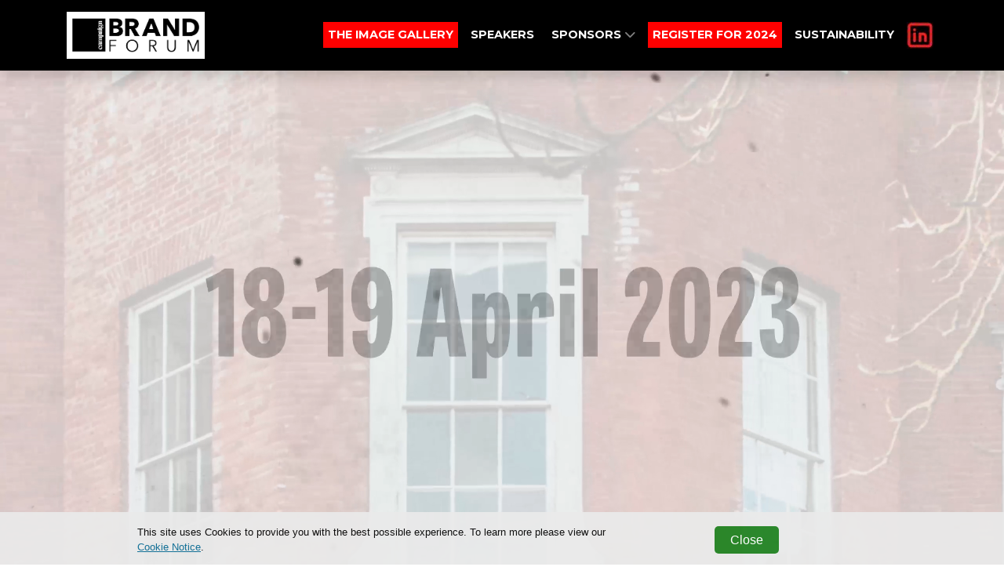

--- FILE ---
content_type: text/html; charset=utf-8
request_url: https://www.campaignbrandforum.com/
body_size: 9823
content:
<!DOCTYPE html>
<html
  lang="en"
  xmlns:og="http://ogp.me/ns#" 
  xmlns:fb="https://www.facebook.com/2008/fbml"
>
<head>

  <meta charset="utf-8">
  <meta name="viewport" content="width=device-width, initial-scale=1, shrink-to-fit=no">
  
  
  <title>Homepage - Campaign Brand Forum</title>

  <!-- Font Awesome Icons -->
  

  

  <link href="https://fonts.googleapis.com/css?family=Montserrat+Sans:400,700" rel="stylesheet">
<link href='https://fonts.googleapis.com/css?family=Montserrat:400,300,300italic,400italic,700,700italic' rel='stylesheet' type='text/css'>

  
  

  <!-- Plugin CSS -->
  
  
  
  
  <!--[if (lt IE 9)]>
   <script src="https://cdnjs.cloudflare.com/ajax/libs/tiny-slider/2.9.3/min/tiny-slider.helper.ie8.min.js"></script>
  <![endif]-->

  
  
  
  
  

  
  
  
    
      
      
      <!-- condtion will be ignored for subDomain if only contains www -->
      
    
    
    
      <link href="https://sthbimicrosites.z35.web.core.windows.net/microsites/theme/theawardtheme/wwwroot/tenant/campaignbrandforum/css/award.min.css?v=2026-02-01-11-55" rel="stylesheet" type="text/css" />
    
  

  

   <!-- Google Tag Manager -->
    
      <script type="text/javascript" charset="utf-8">
          window.dataLayer = window.dataLayer || [];
          window.dataLayer.push(
            {
              "brand": "campaign"
            }
          );
      </script>
    
    <script>(function(w,d,s,l,i){w[l]=w[l]||[];w[l].push({'gtm.start':
    new Date().getTime(),event:'gtm.js'});var f=d.getElementsByTagName(s)[0],
    j=d.createElement(s),dl=l!='dataLayer'?'&l='+l:'';j.async=true;j.src=
    'https://www.googletagmanager.com/gtm.js?id='+i+dl;f.parentNode.insertBefore(j,f);
    })(window,document,'script','dataLayer','GTM-PW3X7ZQ');</script>
    <!-- End Google Tag Manager -->

    

    <!-- Bootstrap core JavaScript -->
        
    

    <!-- Plugin JavaScript -->
        
    
    <script src="https://cdnjs.cloudflare.com/ajax/libs/tiny-slider/2.9.2/min/tiny-slider.js"></script>
  
    <!-- Custom scripts for this template -->
    
    
    <meta content="Homepage" property="og:title" />
<meta content="https://www.campaignbrandforum.com/homepage" property="og:url" />
<meta content="Campaign Brand Forum" property="og:site_name" />
<meta content="en-US" property="og:locale" />
<meta content="Homepage" name="twitter:title" />
<meta content="https://www.campaignbrandforum.com/homepage" name="twitter:url" />
    <link href="/TheAwardTheme/vendor/fontawesome-free/css/all.min.css?v=dABdfBfUoC8vJUBOwGVdm8L9qlMWaHTIfXt-7GnZCIo" rel="stylesheet" type="text/css" />
<link href="/TheAwardTheme/vendor/magnific-popup/magnific-popup.css?v=RdH19s-RN0bEXdaXsajztxnALYs_Z43H_Cdm1U4ar24" rel="stylesheet" type="text/css" />
<link href="https://cdnjs.cloudflare.com/ajax/libs/tiny-slider/2.9.3/tiny-slider.min.css" rel="stylesheet" type="text/css" />
<link href="https://cdnjs.cloudflare.com/ajax/libs/lightbox2/2.11.3/css/lightbox.min.css" rel="stylesheet" type="text/css" />
    <link href="https://www.campaignbrandforum.com/homepage" rel="canonical" />
<link href="/media/favicons/favicon-16x16.png" rel="icon" sizes="16x16" type="image/png" />
<link href="/media/favicons/favicon-32x32.png" rel="icon" sizes="32x32" type="image/png" />
    

</head>

<body id="page-top" dir="ltr">

  <!-- Google Tag Manager (noscript) -->
  <noscript><iframe src="https://www.googletagmanager.com/ns.html?id=GTM-PW3X7ZQ"
  height="0" width="0" style="display:none;visibility:hidden"></iframe></noscript>
  <!-- End Google Tag Manager (noscript) -->

  <!-- Navigation & Headers -->



        <div class="navbar__spacer"></div>
        <div class="fixed-top">
            <div class="siteHeader">
                
            </div>

            <nav class="navbar navbar--fixedTop navbar-expand-lg navbar-dark py-3" id="mainNav">
                <div class="container container--menufixedTop">
                    
                    

    
        
    

    
        
    

    <a class="navbar-brand js-scroll-trigger" href="/" target="_self">
        <div id="logo">
            
                <img src="/media/2023%20forum/18_CBF_LOGO_DIGITAL_LARGE.jpg" />
            
        </div>
    </a>


                    
                    <button class="navbar-toggler navbar-toggler-right" type="button" data-toggle="collapse" data-target="#navbarResponsive" aria-controls="navbarResponsive" aria-expanded="false" aria-label="Toggle navigation">
                        <span class="navbar-toggler-icon"></span>
                    </button>
                    <div class="collapse navbar-collapse" id="navbarResponsive">
                        <ul class="navbar-nav text-uppercase ml-auto">
                            
                                
  <li class="nav-item">
      
      
      


  



  <a class="nav-link js-scroll-trigger nav-button--primary" target="_self" href="https://www.campaignbrandforum.com/forum-gallery">

  
   THE IMAGE GALLERY
  
  
</a>
  </li>

                            
                                
  <li class="nav-item">
      
      
      


  



  <a class="nav-link js-scroll-trigger " target="_self" href="/#speakers">

  
   Speakers
  
  
</a>
  </li>

                            
                                
  <li class="nav-item dropdown">
    
    
    


  



  <a class="nav-link js-scroll-trigger " target="_self" href="https://www.campaignbrandforum.com/#sponsors">

  
   Sponsors
  
  
    <span class="dropdownToggle">
    <i class="fas fa-chevron-down"></i>
  </span>
  
</a>
    <div class="dropdown-menu" aria-labelledby="navbarDropdownMenuLink">
      
        
        


  



  <a class="nav-link js-scroll-trigger " target="_self" href="https://www.campaignbrandforum.com/attest-1">

  
   Attest
  
  
</a>
      
        
        


  



  <a class="nav-link js-scroll-trigger " target="_self" href="https://www.campaignbrandforum.com/cvent">

  
   Cvent
  
  
</a>
      
        
        


  



  <a class="nav-link js-scroll-trigger " target="_self" href="https://www.campaignbrandforum.com/jaywing">

  
   Jaywing
  
  
</a>
      
        
        


  



  <a class="nav-link js-scroll-trigger " target="_self" href="https://www.campaignbrandforum.com/little-dot-studios-1">

  
   Little Dot Studios
  
  
</a>
      
        
        


  



  <a class="nav-link js-scroll-trigger " target="_self" href="https://www.campaignbrandforum.com/komi-group">

  
   KOMI 
  
  
</a>
      
        
        


  



  <a class="nav-link js-scroll-trigger " target="_self" href="https://www.campaignbrandforum.com/mcanvas">

  
   MCanvas
  
  
</a>
      
        
        


  



  <a class="nav-link js-scroll-trigger " target="_self" href="https://www.campaignbrandforum.com/yahoo">

  
   Yahoo
  
  
</a>
      
        
        


  



  <a class="nav-link js-scroll-trigger " target="_self" href="https://www.campaignbrandforum.com/the-lucre-group">

  
   The Lucre Group
  
  
</a>
      
        
        


  



  <a class="nav-link js-scroll-trigger " target="_self" href="https://www.campaignbrandforum.com/the-social-element">

  
   The Social Element
  
  
</a>
      
    </div>
  </li>

                            
                                
  <li class="nav-item">
      
      
      


  



  <a class="nav-link js-scroll-trigger nav-button--primary" target="_blank" href="https://survey.alchemer.com/s3/7316291/610eaed636cb">

  
   REGISTER FOR 2024
  
  
</a>
  </li>

                            
                                
  <li class="nav-item">
      
      
      


  



  <a class="nav-link js-scroll-trigger " target="_self" href="https://www.campaignbrandforum.com/sustainability">

  
   SUSTAINABILITY
  
  
</a>
  </li>

                            
                        </ul>
                        

<div class="widget-container">

    


<ul class="navbar-nav navbar-nav--social">
    
        
        <li class="nav-item d-flex align-items-center">
            <a href="https://www.linkedin.com/events/campaignbrandforum7021092866504458240/comments/" class="nav-link nav-link--social" target="_blank" aria-label="">
                
                    <img src="/media/Social/LinkedIn%20icon.jpg?width=60&amp;height=34&amp;token=27iCc5CnkQepoUl5KMoQGR76LIJbeZiMkEW0jrbCsgw%3D " class="img-fluid" />
                
            </a>
        </li>
    
</ul>


</div>

                    </div>
                </div>
            </nav>
        </div>



  
  
  
    
        
    

  <div id="main">
    











    <div class="slideshow slideshow--video">
        <video playsinline="playsinline" autoplay="autoplay" muted="muted" loop="loop">
            <source src="/media/2023%20forum/22-CBF-WebsiteHeader-V2_SCALED-FINAL.mp4" type="video/mp4">
        </video>
    </div>





<section class="flow">











    



    



    



    



    



    


    



    

   

    








    <section aria-label="" 
        class="container-fluid pageSection widget--white pageSection--noWidgetPadding  widget widget-container widget-align-justify widget-size-100" 
        id="Campaign Brand Forum 2022 "
        style=""
        >

        
        <div class="container">
            

<section class="flow">




<div class="widget widget-columns widget-align-justify widget-size-100" data-cy="columns__widget">
    
        <header class="pageBlock__header" data-cy="columns__header">
            
                <h2 data-cy="columns__title">Campaign Brand Forum</h2>
            
            
                <div class="subtitle" data-cy="columns__subtitle">The Birch Community | 18-19 April 2023</div>
            
            <hr />
        </header>
    

    <div class="row">

        

            

            <div class=
                
                    col-12
                
            >
                
                
                
                    <p style="text-align: center"><strong>The&nbsp;Campaign Brand Forum</strong>&nbsp;returned this April 2023 to Hertfordshire.&nbsp;Our event connected&nbsp;<span style="text-align: var(--bs-body-text-align)">top b2c brand marketers to insights, ideas and opportunities to drive their brands further.&nbsp;</span><br></p><p dir="ltr" style="text-align: center; line-height: 1.2; margin-top: 0; margin-bottom: 0"><span style="font-variant-numeric: normal; font-variant-east-asian: normal; vertical-align: baseline">We enjoyed 2 days, with an overnight stay at&nbsp;</span><a href="https://www.birchcommunity.com/" style=""><span style="font-variant-numeric: normal; font-variant-east-asian: normal; vertical-align: baseline"><strong>Birch Community</strong></span></a><span style="font-variant-numeric: normal; font-variant-east-asian: normal; vertical-align: baseline">, the event is a place to meet&nbsp;like-minded professionals through insightful talks, discussions, one-to-one meetings and wellness sessions. </span><span style="font-variant-numeric: normal; font-variant-east-asian: normal; vertical-align: baseline">This year’s content programme focuses on advocates and the brand experiences that&nbsp;create them.</span></p><p dir="ltr" style="text-align: center; line-height: 1.2; margin-top: 0; margin-bottom: 0">&nbsp;</p><p style="text-align: center">Got FOMO already? Register your interest to be the first to to here when we're back and what we've got in-store for 2024!</p><p style="text-align: center"><span style="font-variant-numeric: normal; font-variant-east-asian: normal; vertical-align: baseline"><strong><br></strong></span></p><p><span style="color: rgba(34, 34, 34, 1); font-family: Calibri, sans-serif; font-size: 11pt; white-space: pre-wrap; font-weight: var(--bs-body-font-weight); text-align: var(--bs-body-text-align)"><br></span></p>

                

            </div>
        

    </div>
</div>






<div class="widget widget-columns widget-align-justify widget-size-100" data-cy="columns__widget">
    

    <div class="row">

        

            

            <div class=
                
                    col-6
                
            >
                
                

                    
                    <a target="_self" class="btn btn__widget btn__widget--primary" href="https://www.campaignbrandforum.com/#speakers">
                        VIEW THE SPEAKERS
                    </a>

                

            </div>
        

            

            <div class=
                
                    col-6
                
            >
                
                

                    
                    <a target="_self" class="btn btn__widget btn__widget--primary" href="https://survey.alchemer.com/s3/7316291/610eaed636cb">
                        REGISTER FOR 2024
                    </a>

                

            </div>
        

    </div>
</div>


</section>
 
        </div>
    </section>
    










    



    



    



    



    



    


    



    

   

    








    <section aria-label="" 
        class="container-fluid pageSection widget--white  widget widget-container widget-align-justify widget-size-100" 
        id=""
        style=""
        >

        
        <div class="container">
            

<section class="flow">




<div class="widget widget-columns widget-align-center widget-size-100" data-cy="columns__widget">
    
        <header class="pageBlock__header" data-cy="columns__header">
            
            
                <div class="subtitle" data-cy="columns__subtitle">2023 Highlights</div>
            
            <hr />
        </header>
    

    <div class="row">

        

            

            <div class=
                
                    col-12
                
            >
                
                

                    <iframe width="560" height="315" src="https://www.youtube.com/embed/cyzpWA-1R8M" title="YouTube video player" frameborder="0" allow="accelerometer; autoplay; clipboard-write; encrypted-media; gyroscope; picture-in-picture; web-share" allowfullscreen=""></iframe>

                

            </div>
        

    </div>
</div>


</section>
 
        </div>
    </section>
    










    



    



    



    



    



    


    



    

   

    








    <section aria-label="" 
        class="container-fluid pageSection widget--white pageSection--noWidgetPadding  widget widget-container widget-align-justify widget-size-100" 
        id=""
        style=""
        >

        
        <div class="container">
            

<section class="flow">




<div class="widget widget-columns widget-align-justify widget-size-100" data-cy="columns__widget">
    
        <header class="pageBlock__header" data-cy="columns__header">
            
            
                <div class="subtitle" data-cy="columns__subtitle">A note from Campaign</div>
            
            <hr />
        </header>
    

    <div class="row">

        

            

            <div class=
                
                    col-6
                
            >
                
                
                
                    <p style="text-align: center"><img src="https://www.campaignbrandforum.com/media/Icons%2023/Matt%20image%20new%20red.jpg"><br></p>

                

            </div>
        

            

            <div class=
                
                    col-6
                
            >
                
                
                
                    <p>Driving trust has long been a core focus for many brands. One surefire way to win the hearts and minds of consumers is via advocacy from fellow customers and other stakeholders. That can mean anything from a social media post to a review, but increasingly it also entails having the right message and actions. Basically you and your advocate need to be on the same page. As the various guests and panellists will discuss at the 2023 Campaign Brand Forum, that can be an opportunity, just as much as it can be a challenge.<br></p><p><strong>Matt Barker<br></strong><strong>Features Editor, Campaign</strong></p>

                

            </div>
        

    </div>
</div>


</section>
 
        </div>
    </section>
    










    



    



    



    



    



    


    



    

   

    








    <section aria-label="" 
        class="container-fluid pageSection widget--black pageSection--noWidgetPadding  widget widget-container widget-align-justify widget-size-100" 
        id="Why-attend"
        style=""
        >

        
        <div class="container">
            

<section class="flow">




<div class="widget widget-columns widget-align-justify widget-size-100" data-cy="columns__widget">
    
        <header class="pageBlock__header" data-cy="columns__header">
            
            
                <div class="subtitle" data-cy="columns__subtitle">ATTEND TO BENEFIT YOU</div>
            
            <hr />
        </header>
    

    <div class="row">

        

            

            <div class=
                
                    col-4
                
            >
                
                
                
                    <p style="text-align: center"><img src="https://www.campaignbrandforum.com/media/Icons%2023/Meetings%20new.jpg"><br></p><h4 style="text-align: center">BESPOKE MEETINGS<br></h4><p style="text-align: center">Elevate your business by utilising our bespoke 1-2-1 appointment service with leading suppliers who are matched to your business needs.&nbsp;</p>

                

            </div>
        

            

            <div class=
                
                    col-4
                
            >
                
                
                
                    <p style="text-align: center"><img src="https://www.campaignbrandforum.com/media/Icons%2023/Trends%20new.jpg"><br></p><h4 style="text-align: center">THE LATEST TRENDS</h4><p style="text-align: center">Hear from industry pioneers in our insightful content sessions, key notes and panel discussions. With a focus on current industry trends, our key topics are curated to equip you for the year ahead.</p>

                

            </div>
        

            

            <div class=
                
                    col-4
                
            >
                
                
                
                    <h4 style="text-align: center"><img src="https://www.campaignbrandforum.com/media/Icons%2023/Learn%20new.jpg"><br></h4><h4 style="text-align: center">EXPERIENCES</h4><p style="text-align: center">The Birch Community play host to this year's forum. Described as an escape for explorers the 55 acres of nature is perfect for this event and only 30 minutes from London. Stay tuned for all experience information.<br></p>

                

            </div>
        

    </div>
</div>






<div class="widget widget-columns widget-align-justify widget-size-100" data-cy="columns__widget">
    

    <div class="row">

        

            

            <div class=
                
                    col-6
                
            >
                
                
                
                    <p style="text-align: center"><img src="https://www.campaignbrandforum.com/media/Icons%2023/Network%20new%201.jpg"><br></p><h4 style="text-align: center">CONNECT WITH PEERS</h4><p style="text-align: center">Network with your colleagues in the industry, learn from each other and connect&nbsp;with peers old and new.</p>

                

            </div>
        

            

            <div class=
                
                    col-6
                
            >
                
                
                
                    <p style="text-align: center"><img src="https://www.campaignbrandforum.com/media/Icons%2023/Elevate%20new.jpg"><br></p><h4 style="text-align: center">ELEVATE YOUR BRAND</h4><p style="text-align: center">Share best practice with your peers and gain insights from like minded individuals to enhance your next offering.&nbsp; &nbsp;</p>

                

            </div>
        

    </div>
</div>






<div class="widget widget-c-t-a widget-align-justify widget-size-100">
<a target="_self" class="btn btn__widget btn__widget--white " href="https://www.campaignbrandforum.com/content-2023" id="">
        KEY THEMES
    </a>
</div></section>
 
        </div>
    </section>
    










    



    



    



    



    



    


    



    

   

    








    <section aria-label="" 
        class="container-fluid pageSection widget--white pageSection--noWidgetPadding  widget widget-container widget-align-justify widget-size-100" 
        id="eligible"
        style=""
        >

        
        <div class="container">
            

<section class="flow">




<div class="widget widget-columns widget-align-justify widget-size-100" data-cy="columns__widget">
    
        <header class="pageBlock__header" data-cy="columns__header">
            
            
                <div class="subtitle" data-cy="columns__subtitle">Do I qualify?</div>
            
            <hr />
        </header>
    

    <div class="row">

        

            

            <div class=
                
                    col-6
                
            >
                
                
                
                    <p style="text-align: center"><img src="https://www.campaignbrandforum.com/media/2023%20forum/Testimonials/EAT.%20testimonial%20-%20CAM%20BF.jpg"><br></p><p style="text-align: center"><img src="https://www.campaignbrandforum.com/media/2023%20forum/Testimonials/IDT%20testimonial%20-%20CAM%20BF.jpg"><br></p><p style="text-align: center"><br></p>

                

            </div>
        

            

            <div class=
                
                    col-6
                
            >
                
                
                
                    <p><strong>To attend the Campaign Brand Forum, you must meet the following criteria:</strong></p><p></p><ul><li>Manage an annual marketing budget of a minimum of £250k within a B2C/D2C Brand</li></ul><p></p><ul><li>Be an established player in the marketplace for a minimum of 12 months&nbsp;<br><br></li><li>Be a senior decision maker with the authority to procure digital marketing products or services<br><br></li><li>Do not intend to sell or promote your product at Campaign Brand Forum&nbsp;</li></ul>

                

            </div>
        

    </div>
</div>


</section>
 
        </div>
    </section>
    










    



    



    



    



    



    


    



    

   

    








    <section aria-label="" 
        class="container-fluid pageSection widget--white  widget widget-container widget-align-justify widget-size-100" 
        id="speakers"
        style=""
        >

        
        <div class="container">
            

<section class="flow">








  


<article class="widget widget-speaker-list widget-align-justify widget-size-100" id="" data-cy="speakerList__widget">
    
        <header class="pageBlock__header" data-cy="speakerList__header">
            
            
                <div class="subtitle" data-cy="speakerList__subtitle">Speakers 2023</div>
            
            <hr />
        </header>
    
        
    
        <div class="row">
            <div class="container-fluid">
                <div class="listCarousel" id="listCarousel-4j5htrdxktdqz3dqbw5tqc39ce">
                    
                    
                        
                    
                     
                        <div class="col-md-3 listItem ">
                            
                                <a href="/dom-dwight">
                            
                                <figure class="figure">
                                    <div class="img-container"><img src="/media/2023%20forum/Speakers/Dom%20Dwight.jpg" class="figure-img img-fluid" alt="" /></div>
                                </figure>
                                    
                                <h4 class="listItem__name">Dom Dwight</h4>
                                <h5 class="listItem__title" style="min-height:70px">
                                    Marketing Director, 
                                    Taylors Of Harrogate
                                </h5>
                                    
                            
                                </a>
                            
                        </div>
                    
                        <div class="col-md-3 listItem ">
                            
                                <a href="/ruth-fittock">
                            
                                <figure class="figure">
                                    <div class="img-container"><img src="/media/2023%20forum/Speakers/Ruth%20Fittock.jpg" class="figure-img img-fluid" alt="" /></div>
                                </figure>
                                    
                                <h4 class="listItem__name">Ruth Fittock</h4>
                                <h5 class="listItem__title" style="min-height:70px">
                                    Marketing Director, 
                                    Simply Roasted Crisps 
                                </h5>
                                    
                            
                                </a>
                            
                        </div>
                    
                        <div class="col-md-3 listItem ">
                            
                                <a href="/keely-stocker">
                            
                                <figure class="figure">
                                    <div class="img-container"><img src="/media/2023%20forum/Speakers/Keely%20Stocker%20%281%29.jpg" class="figure-img img-fluid" alt="" /></div>
                                </figure>
                                    
                                <h4 class="listItem__name">Keely Stocker</h4>
                                <h5 class="listItem__title" style="min-height:70px">
                                    Marketing and Brand Director, 
                                    FatFace
                                </h5>
                                    
                            
                                </a>
                            
                        </div>
                    
                        <div class="col-md-3 listItem ">
                            
                                <a href="/charlotte-langley">
                            
                                <figure class="figure">
                                    <div class="img-container"><img src="/media/2023%20forum/Speakers/Charlotte%20Langley.jpg" class="figure-img img-fluid" alt="" /></div>
                                </figure>
                                    
                                <h4 class="listItem__name">Charlotte Langley</h4>
                                <h5 class="listItem__title" style="min-height:70px">
                                    Chief Customer Officer, 
                                    Bloom &amp; Wild
                                </h5>
                                    
                            
                                </a>
                            
                        </div>
                    
                        <div class="col-md-3 listItem ">
                            
                                <a href="/nidal-ramini">
                            
                                <figure class="figure">
                                    <div class="img-container"><img src="/media/2023%20forum/Speakers/Nidal%20Ramini.jpg" class="figure-img img-fluid" alt="" /></div>
                                </figure>
                                    
                                <h4 class="listItem__name">Nidal Ramini</h4>
                                <h5 class="listItem__title" style="min-height:70px">
                                    Advocacy Director, Europe &amp; Emerging International Divisions, 
                                    Brown-Forman Spirits
                                </h5>
                                    
                            
                                </a>
                            
                        </div>
                    
                        <div class="col-md-3 listItem ">
                            
                                <a href="/anna-fenton">
                            
                                <figure class="figure">
                                    <div class="img-container"><img src="/media/2023%20forum/Speakers/Anna%20Fenten.jpg" class="figure-img img-fluid" alt="" /></div>
                                </figure>
                                    
                                <h4 class="listItem__name">Anna Fenten</h4>
                                <h5 class="listItem__title" style="min-height:70px">
                                    Marketing Director, 
                                    Searcys
                                </h5>
                                    
                            
                                </a>
                            
                        </div>
                    
                        <div class="col-md-3 listItem ">
                            
                                <a href="/nicola-matthews">
                            
                                <figure class="figure">
                                    <div class="img-container"><img src="/media/2023%20forum/Speakers/Nicola%20Matthews.jpg" class="figure-img img-fluid" alt="" /></div>
                                </figure>
                                    
                                <h4 class="listItem__name">Nicola Matthews</h4>
                                <h5 class="listItem__title" style="min-height:70px">
                                    Head of Marketing, 
                                    Tony&#x27;s Chocolonely 
                                </h5>
                                    
                            
                                </a>
                            
                        </div>
                    
                        <div class="col-md-3 listItem ">
                            
                                <a href="/marie-da-silva">
                            
                                <figure class="figure">
                                    <div class="img-container"><img src="/media/2023%20forum/Speakers/Marie%20Da%20Silva.jpg" class="figure-img img-fluid" alt="" /></div>
                                </figure>
                                    
                                <h4 class="listItem__name">Marie Da Silva</h4>
                                <h5 class="listItem__title" style="min-height:70px">
                                    Marketing Director, 
                                    Aqua Restaurant Group
                                </h5>
                                    
                            
                                </a>
                            
                        </div>
                    
                        <div class="col-md-3 listItem ">
                            
                                <a href="/rory-mcentee">
                            
                                <figure class="figure">
                                    <div class="img-container"><img src="/media/2023%20forum/Speakers/Rory%20Mcentee.jpg" class="figure-img img-fluid" alt="" /></div>
                                </figure>
                                    
                                <h4 class="listItem__name">Rory McEntee</h4>
                                <h5 class="listItem__title" style="min-height:70px">
                                    Brand and Marketing Director, 
                                    Gymbox
                                </h5>
                                    
                            
                                </a>
                            
                        </div>
                    
                        <div class="col-md-3 listItem ">
                            
                                <a href="/mark-wong">
                            
                                <figure class="figure">
                                    <div class="img-container"><img src="/media/2023%20forum/Speakers/mark%20wong.jpg" class="figure-img img-fluid" alt="" /></div>
                                </figure>
                                    
                                <h4 class="listItem__name">Mark Wong</h4>
                                <h5 class="listItem__title" style="min-height:70px">
                                    Founder, 
                                    IMPOSSIBREW
                                </h5>
                                    
                            
                                </a>
                            
                        </div>
                    
                        <div class="col-md-3 listItem ">
                            
                                <a href="/tom-rainsford">
                            
                                <figure class="figure">
                                    <div class="img-container"><img src="/media/2023%20forum/Speakers/Tom%20Rainsford.jpg" class="figure-img img-fluid" alt="" /></div>
                                </figure>
                                    
                                <h4 class="listItem__name">Tom Rainsford</h4>
                                <h5 class="listItem__title" style="min-height:70px">
                                    Marketing Director, 
                                    Beavertown Brewery
                                </h5>
                                    
                            
                                </a>
                            
                        </div>
                    
                        <div class="col-md-3 listItem ">
                            
                                <a href="/sarah-hrywnak">
                            
                                <figure class="figure">
                                    <div class="img-container"><img src="/media/2023%20forum/Speakers/Sarah%20.jpg" class="figure-img img-fluid" alt="" /></div>
                                </figure>
                                    
                                <h4 class="listItem__name">Sarah Hrywnak</h4>
                                <h5 class="listItem__title" style="min-height:70px">
                                    Global Marketing Director, 
                                    Astrid &amp; Miyu
                                </h5>
                                    
                            
                                </a>
                            
                        </div>
                    
                        <div class="col-md-3 listItem ">
                            
                                <a href="/scott-somerville">
                            
                                <figure class="figure">
                                    <div class="img-container"><img src="/media/2023%20forum/Speakers/Scott%20Sommerville.jpg" class="figure-img img-fluid" alt="" /></div>
                                </figure>
                                    
                                <h4 class="listItem__name">Scott Somerville</h4>
                                <h5 class="listItem__title" style="min-height:70px">
                                    Chief Marketing Officer, 
                                    E.ON UK
                                </h5>
                                    
                            
                                </a>
                            
                        </div>
                    
                        <div class="col-md-3 listItem ">
                            
                                <a href="/lucy-ward">
                            
                                <figure class="figure">
                                    <div class="img-container"><img src="/media/2023%20forum/Speakers/Lucy%20Ward%20%281%29.jpg" class="figure-img img-fluid" alt="" /></div>
                                </figure>
                                    
                                <h4 class="listItem__name">Lucy Ward</h4>
                                <h5 class="listItem__title" style="min-height:70px">
                                    Brand Director, 
                                    Vinterior
                                </h5>
                                    
                            
                                </a>
                            
                        </div>
                    
                        <div class="col-md-3 listItem ">
                            
                                <a href="/kate-nightingale-consumer-psychologist-and-founder-at-humanising-brands">
                            
                                <figure class="figure">
                                    <div class="img-container"><img src="/media/2023%20forum/Speakers/Kate%20N.jpg" class="figure-img img-fluid" alt="" /></div>
                                </figure>
                                    
                                <h4 class="listItem__name">Kate Nightingale</h4>
                                <h5 class="listItem__title" style="min-height:70px">
                                    Chief Behavioural Officer &amp; Founder, 
                                    Humanising Brands
                                </h5>
                                    
                            
                                </a>
                            
                        </div>
                    
                        <div class="col-md-3 listItem ">
                            
                                <a href="/jade-raad">
                            
                                <figure class="figure">
                                    <div class="img-container"><img src="/media/2023%20forum/Speakers/Jade%20.png" class="figure-img img-fluid" alt="" /></div>
                                </figure>
                                    
                                <h4 class="listItem__name">Jade Raad</h4>
                                <h5 class="listItem__title" style="min-height:70px">
                                    Director of Brand Strategy, 
                                    Little Dot Studios
                                </h5>
                                    
                            
                                </a>
                            
                        </div>
                    
                </div>
                <div class="listControls" id="listControls-4j5htrdxktdqz3dqbw5tqc39ce">
                    <div class="col">
                        <button class="listControls__button listControls__button--prev"><i class="fa fa-angle-left fa-3x"></i></button>
                        <button class="listControls__button listControls__button--next"><i class="fa fa-angle-right fa-3x"></i></button>
                    </div>
                </div>
            </div>
        </div>
        
        <script>
            var slider = tns({
                container: '#listCarousel-4j5htrdxktdqz3dqbw5tqc39ce',
                items: 1,
                responsive: {
                    "350": {
                        "items":  2,
                        "controls": true,
                    },
                    "500": {
                        "items":  3,
                    },
                    "768": {
                        "items": 4
                    }
                },
                slideBy: '1',
                autoplay: true,
                controlsContainer: '#listControls-4j5htrdxktdqz3dqbw5tqc39ce',
                prevButton: '#listControls-4j5htrdxktdqz3dqbw5tqc39ce .listControls__button--prev',
                nextButton: '#listControls-4j5htrdxktdqz3dqbw5tqc39ce .listControls__button--next',
                nav: false,
                autoplayButtonOutput: false,
            });
        </script>
    
    
    
    
    
</article></section>
 
        </div>
    </section>
    










    



    



    



    



    



    


    



    

   

    








    <section aria-label="" 
        class="container-fluid pageSection widget--white pageSection--noWidgetPadding  widget widget-container widget-align-justify widget-size-100" 
        id="info"
        style=""
        >

        
        <div class="container">
            

<section class="flow">




<div class="widget widget-columns widget-align-justify widget-size-100" data-cy="columns__widget">
    
        <header class="pageBlock__header" data-cy="columns__header">
            
            
                <div class="subtitle" data-cy="columns__subtitle">Key information</div>
            
            <hr />
        </header>
    

    <div class="row">

        

            

            <div class=
                
                    col-4
                
            >
                
                
                
                    
                    
                        <figure class="figure">
                            
                                <img src="/media/Icons%2023/Date%20new%20red.jpg" class="figure-img img-fluid rounded" alt="" />
                            
                            <figcaption class="figure-caption"></figcaption>
                        </figure>
                    

                

            </div>
        

            

            <div class=
                
                    col-4
                
            >
                
                
                
                    
                    
                        <figure class="figure">
                            
                                <a href="https://www.birchcommunity.com/ " target="_blank">
                            
                                <img src="/media/Icons%2023/Location%20new%20red.jpg" class="figure-img img-fluid rounded" alt="" />
                            
                                </a>
                            
                            <figcaption class="figure-caption"></figcaption>
                        </figure>
                    

                

            </div>
        

            

            <div class=
                
                    col-4
                
            >
                
                
                
                    
                    
                        <figure class="figure">
                            
                                <a href="https://www.campaignbrandforum.com/register-now" target="_blank">
                            
                                <img src="/media/Icons%2023/JOIN%20THE%20FORUM%20new%20red.jpg" class="figure-img img-fluid rounded" alt="" />
                            
                                </a>
                            
                            <figcaption class="figure-caption"></figcaption>
                        </figure>
                    

                

            </div>
        

    </div>
</div>


</section>
 
        </div>
    </section>
    










    



    



    



    



    



    


    



    

   

    








    <section aria-label="" 
        class="container-fluid pageSection widget--white  widget widget-container widget-align-center widget-size-100" 
        id="sponsors"
        style=""
        >

        
        <div class="container">
            

<section class="flow">



<article class="widget widget-sponsor-list widget-align-justify widget-size-100" id="" data-cy="sponsorList__widget">
    
        <header class="pageBlock__header" data-cy="sponsorList__header">
            
            
                <div class="subtitle" data-cy="sponsorList__subtitle">Sponsors</div>
            
            <hr />
        </header>
    
    
    
        <div class="row">
            <div class="container-fluid">
                <div class="listCarousel" id="listCarousel-4z39czs1gktbpy8xdcjdp63qd8">

                    
                        
                    

                    
                    
                        
                        <div class="col-md-3 listItem">
                            
                                <a href="/attest-1">
                            
                                <figure class="figure">
                                    <div class="img-container"><img src="/media/2023%20forum/Sponsors/Attest.png" class="figure-img img-fluid" alt="" /></div>
                                </figure>
                            
                                </a>
                            
                        </div>
                    
                        
                        <div class="col-md-3 listItem">
                            
                                <a href="/cvent">
                            
                                <figure class="figure">
                                    <div class="img-container"><img src="/media/2023%20forum/Sponsors/cvent_logo_square.jpg" class="figure-img img-fluid" alt="" /></div>
                                </figure>
                            
                                </a>
                            
                        </div>
                    
                        
                        <div class="col-md-3 listItem">
                            
                                <a href="/jaywing">
                            
                                <figure class="figure">
                                    <div class="img-container"><img src="/media/2023%20forum/Sponsors/Jaywing%20logo%20300%20x%20300.jpg" class="figure-img img-fluid" alt="" /></div>
                                </figure>
                            
                                </a>
                            
                        </div>
                    
                        
                        <div class="col-md-3 listItem">
                            
                                <a href="/komi-group">
                            
                                <figure class="figure">
                                    <div class="img-container"><img src="/media/2023%20forum/Sponsors/KOMI.jpg" class="figure-img img-fluid" alt="" /></div>
                                </figure>
                            
                                </a>
                            
                        </div>
                    
                        
                        <div class="col-md-3 listItem">
                            
                                <a href="/little-dot-studios-1">
                            
                                <figure class="figure">
                                    <div class="img-container"><img src="/media/2023%20forum/Sponsors/little%20dots%20studios.png" class="figure-img img-fluid" alt="" /></div>
                                </figure>
                            
                                </a>
                            
                        </div>
                    
                        
                        <div class="col-md-3 listItem">
                            
                                <a href="/mcanvas">
                            
                                <figure class="figure">
                                    <div class="img-container"><img src="/media/2023%20forum/Sponsors/MicrosoftTeams-image%20%285%29.png" class="figure-img img-fluid" alt="" /></div>
                                </figure>
                            
                                </a>
                            
                        </div>
                    
                        
                        <div class="col-md-3 listItem">
                            
                                <a href="/the-lucre-group">
                            
                                <figure class="figure">
                                    <div class="img-container"><img src="/media/2023%20forum/Sponsors/Untitled%20design.png" class="figure-img img-fluid" alt="" /></div>
                                </figure>
                            
                                </a>
                            
                        </div>
                    
                        
                        <div class="col-md-3 listItem">
                            
                                <a href="/the-social-element">
                            
                                <figure class="figure">
                                    <div class="img-container"><img src="/media/2023%20forum/Sponsors/Social%20Element.jpg" class="figure-img img-fluid" alt="" /></div>
                                </figure>
                            
                                </a>
                            
                        </div>
                    
                        
                        <div class="col-md-3 listItem">
                            
                                <a href="/yahoo">
                            
                                <figure class="figure">
                                    <div class="img-container"><img src="/media/2023%20forum/Sponsors/CBF%20-%20sponsorship.png" class="figure-img img-fluid" alt="" /></div>
                                </figure>
                            
                                </a>
                            
                        </div>
                    
                </div>
                <div class="listControls" id="listControls-4z39czs1gktbpy8xdcjdp63qd8">
                    <div class="col">
                        <button class="listControls__button listControls__button--prev"><i class="fa fa-angle-left fa-3x"></i></button>
                        <button class="listControls__button listControls__button--next"><i class="fa fa-angle-right fa-3x"></i></button>
                    </div>
                </div>
            </div>
        </div>   
        
        <script>
            var slider = tns({
                container: '#listCarousel-4z39czs1gktbpy8xdcjdp63qd8',
                items: 1,
                responsive: {
                    "350": {
                        "items":  2,
                        "controls": true,
                    },
                    "500": {
                        "items":  3,
                    },
                    "768": {
                        "items": 4
                    }
                },
                slideBy: '1',
                autoplay: true,
                controlsContainer: '#listControls-4z39czs1gktbpy8xdcjdp63qd8',
                prevButton: '#listControls-4z39czs1gktbpy8xdcjdp63qd8 .listControls__button--prev',
                nextButton: '#listControls-4z39czs1gktbpy8xdcjdp63qd8 .listControls__button--next',
                nav: false,
                autoplayButtonOutput: false,
            });
        </script>     
    
    
    
    
    

</article>
</section>
 
        </div>
    </section>
    










    



    



    



    



    



    


    



    

   

    








    <section aria-label="" 
        class="container-fluid pageSection widget--white pageSection--noWidgetPadding  widget widget-container widget-align-justify widget-size-100" 
        id="venue"
        style=""
        >

        
        <div class="container">
            

<section class="flow">




<div class="widget widget-columns widget-align-justify widget-size-100" data-cy="columns__widget">
    
        <header class="pageBlock__header" data-cy="columns__header">
            
            
                <div class="subtitle" data-cy="columns__subtitle">Venue: Birch Community</div>
            
            <hr />
        </header>
    

    <div class="row">

        

            

            <div class=
                
                    col-12
                
            >
                
                
                
                    <p style="text-align: center">The stunning Birch Community venue is based in Hertfordshire. This venue is described as an escape for explorers. The 55 acres of nature are the perfect host and only 30 minutes from London. Birch is all about bringing people together, the creative space allows you to think, pause, develop, make, create, build, wind down and then power up again.&nbsp;<strong><br></strong></p><p style="text-align: center"><em><strong>We encourage our audience to use low emission means of transport to travel to the event.</strong></em></p><p style="text-align: center"><br></p>

                

            </div>
        

    </div>
</div>




<article class="widget widget-image-gallery widget-align-justify widget-size-100" data-cy="imageGallery__widget">
    
    
    
    
        

            <div class="row">
                <div class="container-fluid">
                    <div class="listCarousel" id="listCarousel-43d55qcqhyt9wyaejyte07pnng">

                        
                            
                        

                        
                            <div class="col-md-3 listItem text-center">
                                <a href="/media/Venue%20images/Back%20of%20Mansion%20House.jpg?width=1440&amp;height=1440&amp;rmode=min&amp;token=2Tw29cRLB8zVGwIkH3d4KDeo0pOu1W%2BRO6V%2BSwpfzzU%3D" data-lightbox="imageGallery-43d55qcqhyt9wyaejyte07pnng">
                                    <figure class="figure">
                                        <div class="img-container">
                                            <img src="/media/Venue%20images/Back%20of%20Mansion%20House.jpg?width=270&amp;height=270&amp;rmode=max&amp;token=Lk086X7yae9pHrlce4wc2DpoAGr9qH4DyU11wgnRoSc%3D" class="figure-img img-fluid" alt="" />
                                        </div>
                                    </figure>
                                </a>
                            </div>
                        
                            <div class="col-md-3 listItem text-center">
                                <a href="/media/Venue%20images/Birch%20-%20Mansion%20House.jpg?width=1440&amp;height=1440&amp;rmode=min&amp;token=2Tw29cRLB8zVGwIkH3d4KDeo0pOu1W%2BRO6V%2BSwpfzzU%3D" data-lightbox="imageGallery-43d55qcqhyt9wyaejyte07pnng">
                                    <figure class="figure">
                                        <div class="img-container">
                                            <img src="/media/Venue%20images/Birch%20-%20Mansion%20House.jpg?width=270&amp;height=270&amp;rmode=max&amp;token=Lk086X7yae9pHrlce4wc2DpoAGr9qH4DyU11wgnRoSc%3D" class="figure-img img-fluid" alt="" />
                                        </div>
                                    </figure>
                                </a>
                            </div>
                        
                            <div class="col-md-3 listItem text-center">
                                <a href="/media/Venue%20images/Birch%20Hub%20%28Co-Working%29%20%282%29.jpg?width=1440&amp;height=1440&amp;rmode=min&amp;token=2Tw29cRLB8zVGwIkH3d4KDeo0pOu1W%2BRO6V%2BSwpfzzU%3D" data-lightbox="imageGallery-43d55qcqhyt9wyaejyte07pnng">
                                    <figure class="figure">
                                        <div class="img-container">
                                            <img src="/media/Venue%20images/Birch%20Hub%20%28Co-Working%29%20%282%29.jpg?width=270&amp;height=270&amp;rmode=max&amp;token=Lk086X7yae9pHrlce4wc2DpoAGr9qH4DyU11wgnRoSc%3D" class="figure-img img-fluid" alt="" />
                                        </div>
                                    </figure>
                                </a>
                            </div>
                        
                            <div class="col-md-3 listItem text-center">
                                <a href="/media/Venue%20images/Reception%20Full.jpg?width=1440&amp;height=1440&amp;rmode=min&amp;token=2Tw29cRLB8zVGwIkH3d4KDeo0pOu1W%2BRO6V%2BSwpfzzU%3D" data-lightbox="imageGallery-43d55qcqhyt9wyaejyte07pnng">
                                    <figure class="figure">
                                        <div class="img-container">
                                            <img src="/media/Venue%20images/Reception%20Full.jpg?width=270&amp;height=270&amp;rmode=max&amp;token=Lk086X7yae9pHrlce4wc2DpoAGr9qH4DyU11wgnRoSc%3D" class="figure-img img-fluid" alt="" />
                                        </div>
                                    </figure>
                                </a>
                            </div>
                        
                            <div class="col-md-3 listItem text-center">
                                <a href="/media/Venue%20images/Mansion%20House%20Inner.jpg?width=1440&amp;height=1440&amp;rmode=min&amp;token=2Tw29cRLB8zVGwIkH3d4KDeo0pOu1W%2BRO6V%2BSwpfzzU%3D" data-lightbox="imageGallery-43d55qcqhyt9wyaejyte07pnng">
                                    <figure class="figure">
                                        <div class="img-container">
                                            <img src="/media/Venue%20images/Mansion%20House%20Inner.jpg?width=270&amp;height=270&amp;rmode=max&amp;token=Lk086X7yae9pHrlce4wc2DpoAGr9qH4DyU11wgnRoSc%3D" class="figure-img img-fluid" alt="" />
                                        </div>
                                    </figure>
                                </a>
                            </div>
                        
                    </div>
                    <div class="listControls" id="listControls-43d55qcqhyt9wyaejyte07pnng">
                        <div class="col">
                            <button class="listControls__button listControls__button--prev"><i class="fa fa-angle-left fa-3x"></i></button>
                            <button class="listControls__button listControls__button--next"><i class="fa fa-angle-right fa-3x"></i></button>
                        </div>
                    </div>
                </div>
            </div>   

            <script>
                var slider = tns({
                    container: '#listCarousel-43d55qcqhyt9wyaejyte07pnng',
                    items: 1,
                    responsive: {
                        "350": {
                            "items":  2,
                            "controls": true,
                        },
                        "500": {
                            "items":  3,
                        },
                        "768": {
                            "items": 4
                        }
                    },
                    slideBy: '1',
                    autoplay: true,
                    controlsContainer: '#listControls-43d55qcqhyt9wyaejyte07pnng',
                    prevButton: '#listControls-43d55qcqhyt9wyaejyte07pnng .listControls__button--prev',
                    nextButton: '#listControls-43d55qcqhyt9wyaejyte07pnng .listControls__button--next',
                    nav: false,
                    autoplayButtonOutput: false,
                });
            </script>

        
        
        

    
    
</article>



<div class="widget widget-c-t-a widget-align-justify widget-size-100">
<a target="_blank" class="btn btn__widget btn__widget--primary " href="https://www.birchcommunity.com/" id="">
        EXPLORE THE VENUE
    </a>
</div></section>
 
        </div>
    </section>
    










    



    



    



    



    



    


    



    

   

    








    <section aria-label="" 
        class="container-fluid pageSection widget--white pageSection--noWidgetPadding  widget widget-container widget-align-center widget-size-100" 
        id=""
        style=""
        >

        
        <div class="container">
            

<section class="flow">



<article class="pageBlock widget widget-contact-list widget-align-justify widget-size-100" data-cy="contactList__widget">
    
        <header class="pageBlock__header" data-cy="contactList__header">
            
            
                <div class="subtitle" data-cy="contactList__subtitle">Get in touch!</div>
            
            <hr />
        </header>
    

    <div class="container">
        <div class="row">
            
                <div class="col-md-6 contact">
                    <div class="contact__icon">
                        <i class="fa fa-envelope fa-3x"></i>
                        <i class="fa fa-envelope fa-5x biggerIcon"></i>
                    </div>
                    <h4 class="contact__name">Nanette Adjei</h4>
                    <h5 class="contact__title">Senior Events Manager</h5>
                    
                        <p class="contact__email">E: <a href="/cdn-cgi/l/email-protection#4e202f202b3a3a2b602f2a242b270e262f37232f3c252b3a602d2123713d3b2c242b2d3a73192b2c3d273a2b650d21203a2f2d3a"><span class="__cf_email__" data-cfemail="a4cac5cac1d0d0c18ac5c0cec1cde4ccc5ddc9c5d6cfc1d08ac7cbc9">[email&#160;protected]</span></a></p>
                    
                    
                        <p class="contact__tel">P: +44 (0)7342 084 824</p>
                    
                </div>
            
                <div class="col-md-6 contact">
                    <div class="contact__icon">
                        <i class="fa fa-envelope fa-3x"></i>
                        <i class="fa fa-envelope fa-5x biggerIcon"></i>
                    </div>
                    <h4 class="contact__name">Nitika Sharma</h4>
                    <h5 class="contact__title">Account Manager </h5>
                    
                        <p class="contact__email">E: <a href="/cdn-cgi/l/email-protection#d8b6b1acb1b3b9f6abb0b9aab5b998b0b9a1b5b9aab3bdacf6bbb7b5e7abadbab2bdbbace58fbdbaabb1acbdf39bb7b6acb9bbac"><span class="__cf_email__" data-cfemail="244a4d504d4f450a574c45564945644c455d4945564f41500a474b49">[email&#160;protected]</span></a></p>
                    
                    
                        <p class="contact__tel">P: +44 (0)20 8267 4172</p>
                    
                </div>
            
        </div>
    </div> 
   
</article>
</section>
 
        </div>
    </section>
    </section>





  </div>
  <div class="footer">
    
            
          
          

          
    <div class="widget">
      <p>Copyright &copy; 2026 Haymarket Media Group Limited. All Rights Reserved.</p>
    </div>
              
    <nav class="footerNav">
    <ul class="navbar-nav">
        
            
  <li class="nav-item">
      
      
      
<a class="nav-link" target="_blank" href="https://www.haymarket.com/event-attendance/">Terms &amp; Conditions</a>
  </li>

        
            
  <li class="nav-item">
      
      
      
<a class="nav-link" target="_blank" href="https://www.haymarket.com/privacy-policy/">Privacy Policy</a>
  </li>

        
    </ul>
</nav>               
  </div>

  

  

  



  <script data-cfasync="false" src="/cdn-cgi/scripts/5c5dd728/cloudflare-static/email-decode.min.js"></script><script src="https://www.youtube.com/player_api?modestbranding=1"></script>
  <div class="modal modal--entrantVid fade" id="videoModal" tabindex="-1" role="dialog" aria-labelledby="videoModal" aria-hidden="true">
      <div class="modal-dialog modal-lg">
          <div class="modal-content">
              <div class="modal-body">
                  <button type="button" class="close" data-dismiss="modal" aria-hidden="true"><span class="fa fa-times"></span></button>
                  <iframe width="100%" src=""></iframe>
              </div>
          </div>
      </div>
  </div>

  <script crossorigin="anonymous" integrity="sha384-1H217gwSVyLSIfaLxHbE7dRb3v4mYCKbpQvzx0cegeju1MVsGrX5xXxAvs/HgeFs" src="https://code.jquery.com/jquery-3.7.1.min.js"></script>
<script src="https://cdnjs.cloudflare.com/ajax/libs/lightbox2/2.11.3/js/lightbox.min.js"></script>
<script crossorigin="anonymous" integrity="sha384-vk5WoKIaW/vJyUAd9n/wmopsmNhiy+L2Z+SBxGYnUkunIxVxAv/UtMOhba/xskxh" src="https://code.jquery.com/jquery-3.4.1.min.js"></script>
<script crossorigin="anonymous" integrity="sha384-xrRywqdh3PHs8keKZN+8zzc5TX0GRTLCcmivcbNJWm2rs5C8PRhcEn3czEjhAO9o" src="https://stackpath.bootstrapcdn.com/bootstrap/4.3.1/js/bootstrap.bundle.min.js"></script>
<script crossorigin="anonymous" integrity="sha384-leGYpHE9Tc4N9OwRd98xg6YFpB9shlc/RkilpFi0ljr3QD4tFoFptZvgnnzzwG4Q" src="https://cdn.jsdelivr.net/npm/jquery.easing@1.4.1/jquery.easing.min.js"></script>
<script src="/TheAwardTheme/vendor/magnific-popup/jquery.magnific-popup.min.js?v=P93G0oq6PBPWTP1IR8Mz_0jHHUpaWL0aBJTKauisG7Q"></script>
<script src="/TheAwardTheme/js/award.min.js?v=G1VhaWmTylxgiVY8Jas1xqk71ZUsbcacmVxqBBatg7A"></script>

  
  
  <script>
    
    $(document).ready(function() {
        $('.awaitingResults .entrant__tag').remove();

        // Resize header spacer based on fixed header
        var fixedHeader = $('body > .fixed-top');
        if(fixedHeader) {
          var fixeHeaderHeight = fixedHeader.height();
          $('body > .navbar__spacer').height(fixeHeaderHeight);
        }
    });
  </script>
<script defer src="https://static.cloudflareinsights.com/beacon.min.js/vcd15cbe7772f49c399c6a5babf22c1241717689176015" integrity="sha512-ZpsOmlRQV6y907TI0dKBHq9Md29nnaEIPlkf84rnaERnq6zvWvPUqr2ft8M1aS28oN72PdrCzSjY4U6VaAw1EQ==" data-cf-beacon='{"version":"2024.11.0","token":"85eac38d84ca48ea9a7f0b25e23cc28e","r":1,"server_timing":{"name":{"cfCacheStatus":true,"cfEdge":true,"cfExtPri":true,"cfL4":true,"cfOrigin":true,"cfSpeedBrain":true},"location_startswith":null}}' crossorigin="anonymous"></script>
</body>

</html>